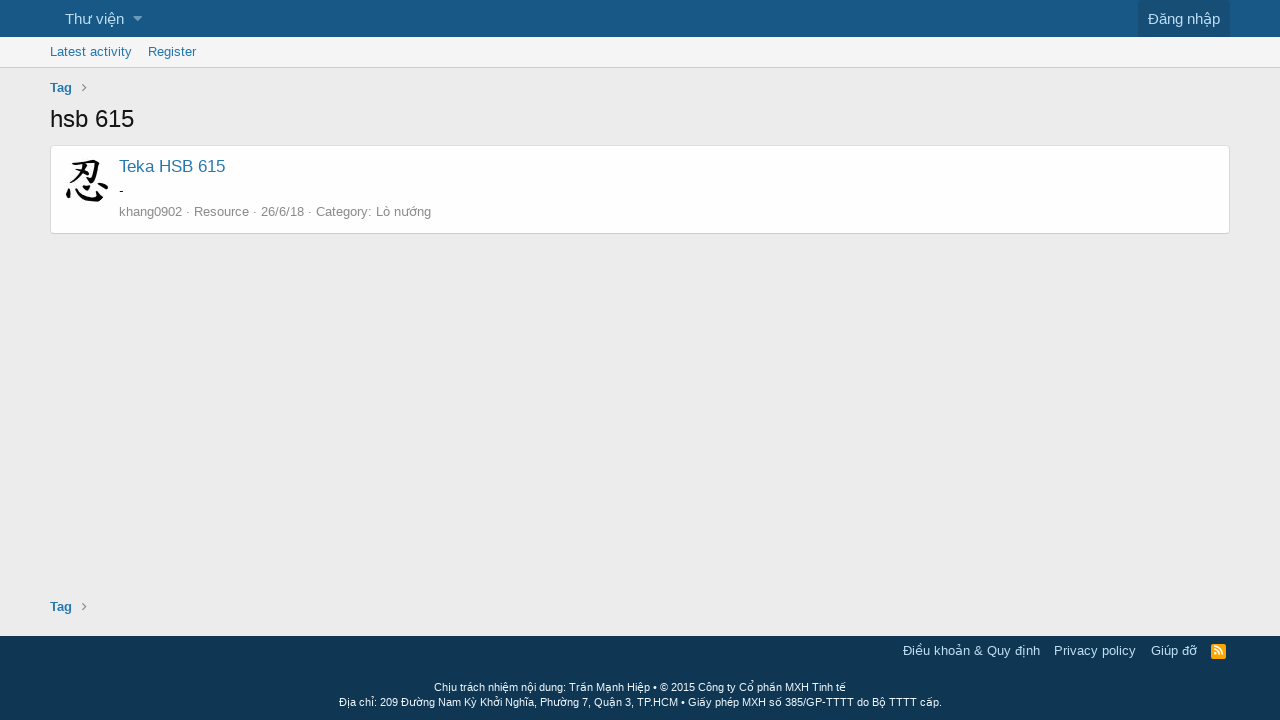

--- FILE ---
content_type: text/html; charset=utf-8
request_url: https://www.google.com/recaptcha/api2/aframe
body_size: 268
content:
<!DOCTYPE HTML><html><head><meta http-equiv="content-type" content="text/html; charset=UTF-8"></head><body><script nonce="qpJuVkiiWPJXFzcmTqQVDg">/** Anti-fraud and anti-abuse applications only. See google.com/recaptcha */ try{var clients={'sodar':'https://pagead2.googlesyndication.com/pagead/sodar?'};window.addEventListener("message",function(a){try{if(a.source===window.parent){var b=JSON.parse(a.data);var c=clients[b['id']];if(c){var d=document.createElement('img');d.src=c+b['params']+'&rc='+(localStorage.getItem("rc::a")?sessionStorage.getItem("rc::b"):"");window.document.body.appendChild(d);sessionStorage.setItem("rc::e",parseInt(sessionStorage.getItem("rc::e")||0)+1);localStorage.setItem("rc::h",'1768903587957');}}}catch(b){}});window.parent.postMessage("_grecaptcha_ready", "*");}catch(b){}</script></body></html>